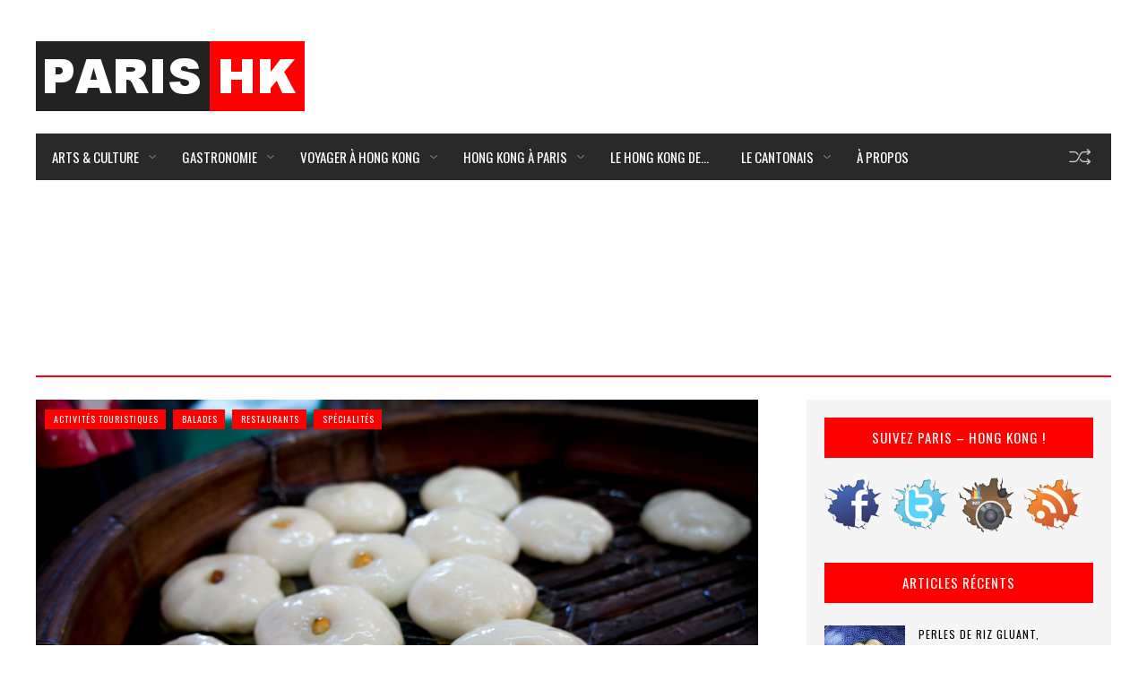

--- FILE ---
content_type: text/html; charset=UTF-8
request_url: http://parishongkong.fr/tag/%E5%A4%A7%E6%BE%B3%E8%93%AE%E9%A6%99%E9%85%92%E5%AE%B6/
body_size: 15297
content:




<!DOCTYPE html>
<html dir="ltr" lang="fr-FR"
	prefix="og: https://ogp.me/ns#" >
<head> 
<meta http-equiv="Content-Type" content="text/html; charset=UTF-8" />
<meta name="viewport" content="width=device-width, initial-scale=1, maximum-scale=1">

<link rel="stylesheet" id="my-font" href="//fonts.googleapis.com/css?family=Oswald:400,600,700" type="text/css" media="all" />
	
<link rel="stylesheet" id="text-font" href="//fonts.googleapis.com/css?family=Open Sans:400,600,700" type="text/css" media="all" />


<title>大澳蓮香酒家 - Paris - Hong Kong</title>

		<!-- All in One SEO 4.3.8 - aioseo.com -->
		<meta name="robots" content="max-image-preview:large" />
		<link rel="canonical" href="http://parishongkong.fr/tag/%E5%A4%A7%E6%BE%B3%E8%93%AE%E9%A6%99%E9%85%92%E5%AE%B6/" />
		<meta name="generator" content="All in One SEO (AIOSEO) 4.3.8" />
		<script type="application/ld+json" class="aioseo-schema">
			{"@context":"https:\/\/schema.org","@graph":[{"@type":"BreadcrumbList","@id":"http:\/\/parishongkong.fr\/tag\/%E5%A4%A7%E6%BE%B3%E8%93%AE%E9%A6%99%E9%85%92%E5%AE%B6\/#breadcrumblist","itemListElement":[{"@type":"ListItem","@id":"http:\/\/parishongkong.fr\/#listItem","position":1,"item":{"@type":"WebPage","@id":"http:\/\/parishongkong.fr\/","name":"Accueil","description":"\u00c0 Hong Kong, fais comme les Hongkongais.","url":"http:\/\/parishongkong.fr\/"},"nextItem":"http:\/\/parishongkong.fr\/tag\/%e5%a4%a7%e6%be%b3%e8%93%ae%e9%a6%99%e9%85%92%e5%ae%b6\/#listItem"},{"@type":"ListItem","@id":"http:\/\/parishongkong.fr\/tag\/%e5%a4%a7%e6%be%b3%e8%93%ae%e9%a6%99%e9%85%92%e5%ae%b6\/#listItem","position":2,"item":{"@type":"WebPage","@id":"http:\/\/parishongkong.fr\/tag\/%e5%a4%a7%e6%be%b3%e8%93%ae%e9%a6%99%e9%85%92%e5%ae%b6\/","name":"\u5927\u6fb3\u84ee\u9999\u9152\u5bb6","url":"http:\/\/parishongkong.fr\/tag\/%e5%a4%a7%e6%be%b3%e8%93%ae%e9%a6%99%e9%85%92%e5%ae%b6\/"},"previousItem":"http:\/\/parishongkong.fr\/#listItem"}]},{"@type":"CollectionPage","@id":"http:\/\/parishongkong.fr\/tag\/%E5%A4%A7%E6%BE%B3%E8%93%AE%E9%A6%99%E9%85%92%E5%AE%B6\/#collectionpage","url":"http:\/\/parishongkong.fr\/tag\/%E5%A4%A7%E6%BE%B3%E8%93%AE%E9%A6%99%E9%85%92%E5%AE%B6\/","name":"\u5927\u6fb3\u84ee\u9999\u9152\u5bb6 - Paris - Hong Kong","inLanguage":"fr-FR","isPartOf":{"@id":"http:\/\/parishongkong.fr\/#website"},"breadcrumb":{"@id":"http:\/\/parishongkong.fr\/tag\/%E5%A4%A7%E6%BE%B3%E8%93%AE%E9%A6%99%E9%85%92%E5%AE%B6\/#breadcrumblist"}},{"@type":"Organization","@id":"http:\/\/parishongkong.fr\/#organization","name":"Paris - Hong Kong","url":"http:\/\/parishongkong.fr\/"},{"@type":"WebSite","@id":"http:\/\/parishongkong.fr\/#website","url":"http:\/\/parishongkong.fr\/","name":"Paris - Hong Kong","description":"\u00c0 Hong Kong, fais comme les Hongkongais.","inLanguage":"fr-FR","publisher":{"@id":"http:\/\/parishongkong.fr\/#organization"}}]}
		</script>
		<!-- All in One SEO -->

<link rel="alternate" type="application/rss+xml" title="Paris - Hong Kong &raquo; Flux" href="http://parishongkong.fr/feed/" />
<link rel="alternate" type="application/rss+xml" title="Paris - Hong Kong &raquo; Flux des commentaires" href="http://parishongkong.fr/comments/feed/" />
<link rel="alternate" type="application/rss+xml" title="Paris - Hong Kong &raquo; Flux de l’étiquette 大澳蓮香酒家" href="http://parishongkong.fr/tag/%e5%a4%a7%e6%be%b3%e8%93%ae%e9%a6%99%e9%85%92%e5%ae%b6/feed/" />
<script type="text/javascript">
window._wpemojiSettings = {"baseUrl":"https:\/\/s.w.org\/images\/core\/emoji\/14.0.0\/72x72\/","ext":".png","svgUrl":"https:\/\/s.w.org\/images\/core\/emoji\/14.0.0\/svg\/","svgExt":".svg","source":{"concatemoji":"http:\/\/parishongkong.fr\/wp-includes\/js\/wp-emoji-release.min.js?ver=6.2.8"}};
/*! This file is auto-generated */
!function(e,a,t){var n,r,o,i=a.createElement("canvas"),p=i.getContext&&i.getContext("2d");function s(e,t){p.clearRect(0,0,i.width,i.height),p.fillText(e,0,0);e=i.toDataURL();return p.clearRect(0,0,i.width,i.height),p.fillText(t,0,0),e===i.toDataURL()}function c(e){var t=a.createElement("script");t.src=e,t.defer=t.type="text/javascript",a.getElementsByTagName("head")[0].appendChild(t)}for(o=Array("flag","emoji"),t.supports={everything:!0,everythingExceptFlag:!0},r=0;r<o.length;r++)t.supports[o[r]]=function(e){if(p&&p.fillText)switch(p.textBaseline="top",p.font="600 32px Arial",e){case"flag":return s("\ud83c\udff3\ufe0f\u200d\u26a7\ufe0f","\ud83c\udff3\ufe0f\u200b\u26a7\ufe0f")?!1:!s("\ud83c\uddfa\ud83c\uddf3","\ud83c\uddfa\u200b\ud83c\uddf3")&&!s("\ud83c\udff4\udb40\udc67\udb40\udc62\udb40\udc65\udb40\udc6e\udb40\udc67\udb40\udc7f","\ud83c\udff4\u200b\udb40\udc67\u200b\udb40\udc62\u200b\udb40\udc65\u200b\udb40\udc6e\u200b\udb40\udc67\u200b\udb40\udc7f");case"emoji":return!s("\ud83e\udef1\ud83c\udffb\u200d\ud83e\udef2\ud83c\udfff","\ud83e\udef1\ud83c\udffb\u200b\ud83e\udef2\ud83c\udfff")}return!1}(o[r]),t.supports.everything=t.supports.everything&&t.supports[o[r]],"flag"!==o[r]&&(t.supports.everythingExceptFlag=t.supports.everythingExceptFlag&&t.supports[o[r]]);t.supports.everythingExceptFlag=t.supports.everythingExceptFlag&&!t.supports.flag,t.DOMReady=!1,t.readyCallback=function(){t.DOMReady=!0},t.supports.everything||(n=function(){t.readyCallback()},a.addEventListener?(a.addEventListener("DOMContentLoaded",n,!1),e.addEventListener("load",n,!1)):(e.attachEvent("onload",n),a.attachEvent("onreadystatechange",function(){"complete"===a.readyState&&t.readyCallback()})),(e=t.source||{}).concatemoji?c(e.concatemoji):e.wpemoji&&e.twemoji&&(c(e.twemoji),c(e.wpemoji)))}(window,document,window._wpemojiSettings);
</script>
	
<style type="text/css">


h1, h2, h3, h4, h5, h6, .blog_post.posts_layout_three .home_posts_cats_box span, .nav-slide h3, #portfolio_similar li h3, #portfolio_filters li a, .posts_views_counter, .blog_post.posts_layout_two .home_posts_cats_box_two a, .cat_title_box, .small_widget_info, .small-heading h4, #reply-title, .archive_title h3, .error404_content h1, .comment-header, #author_box h4, .photo_bg_inner h1, .single_text h1, .single_text h2, .single_text h3, .single_text h4, .single_text h5, .single_text h6, .single_title h1, .mojo_car_content h3 a, .blog_post h2, .right-heading h4, .footer-heading h4, .recent_cat_post h3, .kenburns_061_data, .ps_control_txt_icon .carousel-control>span, .kenburns_061_slide>a, .kenburns_061_slide h2, #x_007_img_thumbnail h1, .x_007_img_thumbnail_text>a, .x_007_img_thumbnail_indicators, .home_carousel_template h3, .home_carousel_template_two h3, .home_carousel_template_three h3, .home_carousel_template_four h3, .home_posts_cats_box a, .widget_title, .post_format, .post_format_, .post_format_video, .post_format_image, .post_format_audio, .vertical_text, .bt368-nav-ptt[id^=jps_bete_] a, .bt-posted-on .bt-font-main-1, .bt368-nav-ptt[id^=jps_bete_] .bt-style-button, .bt-posted-on.bt-font-main-1, .sp-thumbnail-title, #views-1,#views-2,#views-3,#views-4,#views-5,#views-6,#views-7,#views-8,#views-9, .post-like, .views_counter, .photo_content_box, .lightslider_caption, .cat_title_box h3, .popular_posts_title, .big_sim_title_box, .short_post_author a, .mt-label, .header_post_time, .sw-skin3 .sw-content .sw-caption h4, #skin_3 p, .home_custom_block_title, .title_lp, #header_login_box, .cat_view_more,  .lof-slidecontent .slider-description .slider-meta, .widget_title_third, .widget_two_meta, #top_title_box, .image_carousel_post, .site_title h1, #homeSlider .rsTmb, .fn, .menu-item, .author_description span, #tags_simple a, #post_tags li a, .custom_read_more, .product_list_widget li a, .product-categories, .full_widget_title, .widget_title_two, #home_carousel .jcarousel-skin-tango .carousel_post h1 a, .home_posts_title h2, #header_top_menu .logout, #header_top_menu .login, #mainMenu ul li a, #mega_main_menu .link_text, #secondaryMenu, .slide_time, .post h1 a, .product h1 a, .cat_meta, .category_time, .post_views, .cat_author, .custom_cat_class, .post_meta_line, .par_post_meta_line, .post_time, .latest_title_box, #single_recent_posts .recent_posts_title, .prev_link_title a, .next_link_title a, #navigation_images span, .author_posts_title, #archive .arch_title, .fn a, .comment-meta, #submit, #content_bread_panel, #contact input[type="submit"], h2.widgettitle, .widget.widget_nav_menu li a, .widget_menu_title, .yop-poll-container label, .yop_poll_vote_button, .widget_footer_title, .wpt_widget_content .tab_title a, #comments-tab-content .wpt_comment_meta a, .user-rate-wrap, #bbp_search_submit, .forum-titles, .bbp-forum-title, .entry-title, .bbp-topic-permalink, .bbp-submit-wrapper button, .wpb_row h1, .wpb_row h2, .wpb_row h3, .wpb_row h4, .wpb_row h5, .ts-icon-title-text, .video_post .masonry_title, .line_title, .video_post .video_time, .home_video_posts_time, .video_title, .column_post:first-child .column_title, .sp-caption-container, .column_title, .blog_title, .mega-hovertitle, .ms-videogallery-template .ms-layer.video-title, .ms-videogallery-template .ms-layer.video-author, .sb-modern-skin .showbiz-title, .masonry_title, .main_title, .pbc_title, #similar-post, .widget_date, .full_widget_date, .widget_date_third, .popular_widget_title, .widget_title_small, .widget_title_small_second, .comment-reply-link, .home_posts_time, .comments_count_simple_box, .blog_fashion_comments, .tp-poll-container .choice-content, .tp-poll-container .buttons button, #commentform label, .logged-in-as, .header_title, .single_text .single_thumbnail_small ul li a {font-family:Oswald;}


.portfolio_single_cat, #single_content.single_content_layout_three .single_post .comments_count_simple_box, #single_content.single_content_layout_three .single_post .home_posts_time, #single_content.single_content_layout_three .home_posts_cats_box a, #single_content.single_content_layout_three .home_posts_cats_box span, #content.content_layout_three #archive .home_posts_cats_box .custom_cat_class, #main_content.single_main_content_layout_three #similar-post .home_posts_time, #main_content.single_main_content_layout_three .center-it .photo_bg_inner .home_posts_time, .comments_count_simple_box_three, .post_views_counter_three, .home_posts_cats_box_three a, #main_content.single_main_content_layout_three .big_image_cover .photo_bg_inner .home_posts_time, #sidebar-right.sidebar_layout_three .right-widget .mojo_car_content .widget_date, .blog_post.posts_layout_three .home_posts_time, .blog_post.posts_layout_three .comments_count_simple_box, .blog_post.posts_layout_three .custom_cat_class, .small_sidebar_posts_widget_layout_three .small_widget_categories a, .slider_meta_box, .carousel_custom_cat_class, #portfolio_similar_text, #header p, .post_nr p, .textwidget, .tagcloud a, #wp-load-more-btn, #sidebar-right .web_lizar_user_name_div, #sidebar-right .web_lizar_discription_div p, .x_007_img_thumbnail_text>p, .blog_post p, .comment p, .feat_post_box p, .right-widget, .home_custom_block_desc, .post p, .product p, .single_text, .featured_area_content_text, .bx-wrapper .bxslider_quote, #home_content, #container, .post_one_column h1, .post_mini_one_column h1, .post_two_column h1, .post_three_column h1, .video_widget { font-family:Open Sans; }	
    
</style>

<style type="text/css">
img.wp-smiley,
img.emoji {
	display: inline !important;
	border: none !important;
	box-shadow: none !important;
	height: 1em !important;
	width: 1em !important;
	margin: 0 0.07em !important;
	vertical-align: -0.1em !important;
	background: none !important;
	padding: 0 !important;
}
</style>
	<link rel='stylesheet' id='sbi_styles-css' href='http://parishongkong.fr/wp-content/plugins/instagram-feed/css/sbi-styles.min.css?ver=6.1.5' type='text/css' media='all' />
<link rel='stylesheet' id='wp-block-library-css' href='http://parishongkong.fr/wp-includes/css/dist/block-library/style.min.css?ver=6.2.8' type='text/css' media='all' />
<link rel='stylesheet' id='classic-theme-styles-css' href='http://parishongkong.fr/wp-includes/css/classic-themes.min.css?ver=6.2.8' type='text/css' media='all' />
<style id='global-styles-inline-css' type='text/css'>
body{--wp--preset--color--black: #000000;--wp--preset--color--cyan-bluish-gray: #abb8c3;--wp--preset--color--white: #ffffff;--wp--preset--color--pale-pink: #f78da7;--wp--preset--color--vivid-red: #cf2e2e;--wp--preset--color--luminous-vivid-orange: #ff6900;--wp--preset--color--luminous-vivid-amber: #fcb900;--wp--preset--color--light-green-cyan: #7bdcb5;--wp--preset--color--vivid-green-cyan: #00d084;--wp--preset--color--pale-cyan-blue: #8ed1fc;--wp--preset--color--vivid-cyan-blue: #0693e3;--wp--preset--color--vivid-purple: #9b51e0;--wp--preset--gradient--vivid-cyan-blue-to-vivid-purple: linear-gradient(135deg,rgba(6,147,227,1) 0%,rgb(155,81,224) 100%);--wp--preset--gradient--light-green-cyan-to-vivid-green-cyan: linear-gradient(135deg,rgb(122,220,180) 0%,rgb(0,208,130) 100%);--wp--preset--gradient--luminous-vivid-amber-to-luminous-vivid-orange: linear-gradient(135deg,rgba(252,185,0,1) 0%,rgba(255,105,0,1) 100%);--wp--preset--gradient--luminous-vivid-orange-to-vivid-red: linear-gradient(135deg,rgba(255,105,0,1) 0%,rgb(207,46,46) 100%);--wp--preset--gradient--very-light-gray-to-cyan-bluish-gray: linear-gradient(135deg,rgb(238,238,238) 0%,rgb(169,184,195) 100%);--wp--preset--gradient--cool-to-warm-spectrum: linear-gradient(135deg,rgb(74,234,220) 0%,rgb(151,120,209) 20%,rgb(207,42,186) 40%,rgb(238,44,130) 60%,rgb(251,105,98) 80%,rgb(254,248,76) 100%);--wp--preset--gradient--blush-light-purple: linear-gradient(135deg,rgb(255,206,236) 0%,rgb(152,150,240) 100%);--wp--preset--gradient--blush-bordeaux: linear-gradient(135deg,rgb(254,205,165) 0%,rgb(254,45,45) 50%,rgb(107,0,62) 100%);--wp--preset--gradient--luminous-dusk: linear-gradient(135deg,rgb(255,203,112) 0%,rgb(199,81,192) 50%,rgb(65,88,208) 100%);--wp--preset--gradient--pale-ocean: linear-gradient(135deg,rgb(255,245,203) 0%,rgb(182,227,212) 50%,rgb(51,167,181) 100%);--wp--preset--gradient--electric-grass: linear-gradient(135deg,rgb(202,248,128) 0%,rgb(113,206,126) 100%);--wp--preset--gradient--midnight: linear-gradient(135deg,rgb(2,3,129) 0%,rgb(40,116,252) 100%);--wp--preset--duotone--dark-grayscale: url('#wp-duotone-dark-grayscale');--wp--preset--duotone--grayscale: url('#wp-duotone-grayscale');--wp--preset--duotone--purple-yellow: url('#wp-duotone-purple-yellow');--wp--preset--duotone--blue-red: url('#wp-duotone-blue-red');--wp--preset--duotone--midnight: url('#wp-duotone-midnight');--wp--preset--duotone--magenta-yellow: url('#wp-duotone-magenta-yellow');--wp--preset--duotone--purple-green: url('#wp-duotone-purple-green');--wp--preset--duotone--blue-orange: url('#wp-duotone-blue-orange');--wp--preset--font-size--small: 13px;--wp--preset--font-size--medium: 20px;--wp--preset--font-size--large: 36px;--wp--preset--font-size--x-large: 42px;--wp--preset--spacing--20: 0.44rem;--wp--preset--spacing--30: 0.67rem;--wp--preset--spacing--40: 1rem;--wp--preset--spacing--50: 1.5rem;--wp--preset--spacing--60: 2.25rem;--wp--preset--spacing--70: 3.38rem;--wp--preset--spacing--80: 5.06rem;--wp--preset--shadow--natural: 6px 6px 9px rgba(0, 0, 0, 0.2);--wp--preset--shadow--deep: 12px 12px 50px rgba(0, 0, 0, 0.4);--wp--preset--shadow--sharp: 6px 6px 0px rgba(0, 0, 0, 0.2);--wp--preset--shadow--outlined: 6px 6px 0px -3px rgba(255, 255, 255, 1), 6px 6px rgba(0, 0, 0, 1);--wp--preset--shadow--crisp: 6px 6px 0px rgba(0, 0, 0, 1);}:where(.is-layout-flex){gap: 0.5em;}body .is-layout-flow > .alignleft{float: left;margin-inline-start: 0;margin-inline-end: 2em;}body .is-layout-flow > .alignright{float: right;margin-inline-start: 2em;margin-inline-end: 0;}body .is-layout-flow > .aligncenter{margin-left: auto !important;margin-right: auto !important;}body .is-layout-constrained > .alignleft{float: left;margin-inline-start: 0;margin-inline-end: 2em;}body .is-layout-constrained > .alignright{float: right;margin-inline-start: 2em;margin-inline-end: 0;}body .is-layout-constrained > .aligncenter{margin-left: auto !important;margin-right: auto !important;}body .is-layout-constrained > :where(:not(.alignleft):not(.alignright):not(.alignfull)){max-width: var(--wp--style--global--content-size);margin-left: auto !important;margin-right: auto !important;}body .is-layout-constrained > .alignwide{max-width: var(--wp--style--global--wide-size);}body .is-layout-flex{display: flex;}body .is-layout-flex{flex-wrap: wrap;align-items: center;}body .is-layout-flex > *{margin: 0;}:where(.wp-block-columns.is-layout-flex){gap: 2em;}.has-black-color{color: var(--wp--preset--color--black) !important;}.has-cyan-bluish-gray-color{color: var(--wp--preset--color--cyan-bluish-gray) !important;}.has-white-color{color: var(--wp--preset--color--white) !important;}.has-pale-pink-color{color: var(--wp--preset--color--pale-pink) !important;}.has-vivid-red-color{color: var(--wp--preset--color--vivid-red) !important;}.has-luminous-vivid-orange-color{color: var(--wp--preset--color--luminous-vivid-orange) !important;}.has-luminous-vivid-amber-color{color: var(--wp--preset--color--luminous-vivid-amber) !important;}.has-light-green-cyan-color{color: var(--wp--preset--color--light-green-cyan) !important;}.has-vivid-green-cyan-color{color: var(--wp--preset--color--vivid-green-cyan) !important;}.has-pale-cyan-blue-color{color: var(--wp--preset--color--pale-cyan-blue) !important;}.has-vivid-cyan-blue-color{color: var(--wp--preset--color--vivid-cyan-blue) !important;}.has-vivid-purple-color{color: var(--wp--preset--color--vivid-purple) !important;}.has-black-background-color{background-color: var(--wp--preset--color--black) !important;}.has-cyan-bluish-gray-background-color{background-color: var(--wp--preset--color--cyan-bluish-gray) !important;}.has-white-background-color{background-color: var(--wp--preset--color--white) !important;}.has-pale-pink-background-color{background-color: var(--wp--preset--color--pale-pink) !important;}.has-vivid-red-background-color{background-color: var(--wp--preset--color--vivid-red) !important;}.has-luminous-vivid-orange-background-color{background-color: var(--wp--preset--color--luminous-vivid-orange) !important;}.has-luminous-vivid-amber-background-color{background-color: var(--wp--preset--color--luminous-vivid-amber) !important;}.has-light-green-cyan-background-color{background-color: var(--wp--preset--color--light-green-cyan) !important;}.has-vivid-green-cyan-background-color{background-color: var(--wp--preset--color--vivid-green-cyan) !important;}.has-pale-cyan-blue-background-color{background-color: var(--wp--preset--color--pale-cyan-blue) !important;}.has-vivid-cyan-blue-background-color{background-color: var(--wp--preset--color--vivid-cyan-blue) !important;}.has-vivid-purple-background-color{background-color: var(--wp--preset--color--vivid-purple) !important;}.has-black-border-color{border-color: var(--wp--preset--color--black) !important;}.has-cyan-bluish-gray-border-color{border-color: var(--wp--preset--color--cyan-bluish-gray) !important;}.has-white-border-color{border-color: var(--wp--preset--color--white) !important;}.has-pale-pink-border-color{border-color: var(--wp--preset--color--pale-pink) !important;}.has-vivid-red-border-color{border-color: var(--wp--preset--color--vivid-red) !important;}.has-luminous-vivid-orange-border-color{border-color: var(--wp--preset--color--luminous-vivid-orange) !important;}.has-luminous-vivid-amber-border-color{border-color: var(--wp--preset--color--luminous-vivid-amber) !important;}.has-light-green-cyan-border-color{border-color: var(--wp--preset--color--light-green-cyan) !important;}.has-vivid-green-cyan-border-color{border-color: var(--wp--preset--color--vivid-green-cyan) !important;}.has-pale-cyan-blue-border-color{border-color: var(--wp--preset--color--pale-cyan-blue) !important;}.has-vivid-cyan-blue-border-color{border-color: var(--wp--preset--color--vivid-cyan-blue) !important;}.has-vivid-purple-border-color{border-color: var(--wp--preset--color--vivid-purple) !important;}.has-vivid-cyan-blue-to-vivid-purple-gradient-background{background: var(--wp--preset--gradient--vivid-cyan-blue-to-vivid-purple) !important;}.has-light-green-cyan-to-vivid-green-cyan-gradient-background{background: var(--wp--preset--gradient--light-green-cyan-to-vivid-green-cyan) !important;}.has-luminous-vivid-amber-to-luminous-vivid-orange-gradient-background{background: var(--wp--preset--gradient--luminous-vivid-amber-to-luminous-vivid-orange) !important;}.has-luminous-vivid-orange-to-vivid-red-gradient-background{background: var(--wp--preset--gradient--luminous-vivid-orange-to-vivid-red) !important;}.has-very-light-gray-to-cyan-bluish-gray-gradient-background{background: var(--wp--preset--gradient--very-light-gray-to-cyan-bluish-gray) !important;}.has-cool-to-warm-spectrum-gradient-background{background: var(--wp--preset--gradient--cool-to-warm-spectrum) !important;}.has-blush-light-purple-gradient-background{background: var(--wp--preset--gradient--blush-light-purple) !important;}.has-blush-bordeaux-gradient-background{background: var(--wp--preset--gradient--blush-bordeaux) !important;}.has-luminous-dusk-gradient-background{background: var(--wp--preset--gradient--luminous-dusk) !important;}.has-pale-ocean-gradient-background{background: var(--wp--preset--gradient--pale-ocean) !important;}.has-electric-grass-gradient-background{background: var(--wp--preset--gradient--electric-grass) !important;}.has-midnight-gradient-background{background: var(--wp--preset--gradient--midnight) !important;}.has-small-font-size{font-size: var(--wp--preset--font-size--small) !important;}.has-medium-font-size{font-size: var(--wp--preset--font-size--medium) !important;}.has-large-font-size{font-size: var(--wp--preset--font-size--large) !important;}.has-x-large-font-size{font-size: var(--wp--preset--font-size--x-large) !important;}
.wp-block-navigation a:where(:not(.wp-element-button)){color: inherit;}
:where(.wp-block-columns.is-layout-flex){gap: 2em;}
.wp-block-pullquote{font-size: 1.5em;line-height: 1.6;}
</style>
<link rel='stylesheet' id='social-widget-css' href='http://parishongkong.fr/wp-content/plugins/social-media-widget/social_widget.css?ver=6.2.8' type='text/css' media='all' />
<link rel='stylesheet' id='my-style-css' href='http://parishongkong.fr/wp-content/themes/cryptoblog/style.css?ver=6.2.8' type='text/css' media='all' />
<link rel='stylesheet' id='responsive-css' href='http://parishongkong.fr/wp-content/themes/cryptoblog/css/responsive.css?ver=6.2.8' type='text/css' media='all' />
<link rel='stylesheet' id='slb_core-css' href='http://parishongkong.fr/wp-content/plugins/simple-lightbox/client/css/app.css?ver=2.9.3' type='text/css' media='all' />
<script type='text/javascript' src='http://parishongkong.fr/wp-includes/js/jquery/jquery.min.js?ver=3.6.4' id='jquery-core-js'></script>
<link rel="https://api.w.org/" href="http://parishongkong.fr/wp-json/" /><link rel="alternate" type="application/json" href="http://parishongkong.fr/wp-json/wp/v2/tags/404" /><link rel="EditURI" type="application/rsd+xml" title="RSD" href="http://parishongkong.fr/xmlrpc.php?rsd" />
<link rel="wlwmanifest" type="application/wlwmanifest+xml" href="http://parishongkong.fr/wp-includes/wlwmanifest.xml" />
<meta name="generator" content="WordPress 6.2.8" />

		<!-- GA Google Analytics @ https://m0n.co/ga -->
		<script>
			(function(i,s,o,g,r,a,m){i['GoogleAnalyticsObject']=r;i[r]=i[r]||function(){
			(i[r].q=i[r].q||[]).push(arguments)},i[r].l=1*new Date();a=s.createElement(o),
			m=s.getElementsByTagName(o)[0];a.async=1;a.src=g;m.parentNode.insertBefore(a,m)
			})(window,document,'script','https://www.google-analytics.com/analytics.js','ga');
			ga('create', 'UA-96197413-1', 'auto');
			ga('send', 'pageview');
		</script>

	<script type="text/javascript">
(function(url){
	if(/(?:Chrome\/26\.0\.1410\.63 Safari\/537\.31|WordfenceTestMonBot)/.test(navigator.userAgent)){ return; }
	var addEvent = function(evt, handler) {
		if (window.addEventListener) {
			document.addEventListener(evt, handler, false);
		} else if (window.attachEvent) {
			document.attachEvent('on' + evt, handler);
		}
	};
	var removeEvent = function(evt, handler) {
		if (window.removeEventListener) {
			document.removeEventListener(evt, handler, false);
		} else if (window.detachEvent) {
			document.detachEvent('on' + evt, handler);
		}
	};
	var evts = 'contextmenu dblclick drag dragend dragenter dragleave dragover dragstart drop keydown keypress keyup mousedown mousemove mouseout mouseover mouseup mousewheel scroll'.split(' ');
	var logHuman = function() {
		if (window.wfLogHumanRan) { return; }
		window.wfLogHumanRan = true;
		var wfscr = document.createElement('script');
		wfscr.type = 'text/javascript';
		wfscr.async = true;
		wfscr.src = url + '&r=' + Math.random();
		(document.getElementsByTagName('head')[0]||document.getElementsByTagName('body')[0]).appendChild(wfscr);
		for (var i = 0; i < evts.length; i++) {
			removeEvent(evts[i], logHuman);
		}
	};
	for (var i = 0; i < evts.length; i++) {
		addEvent(evts[i], logHuman);
	}
})('//parishongkong.fr/?wordfence_lh=1&hid=2DF353762790A04900D48D0035A90037');
</script> <style type="text/css">

 .blog_post. {background:#fca050!important;}
 .blog_post. {background:#96b733!important;}
 .blog_post. {background:#4fabf2!important;}
 .blog_post. {background:#4fabf2!important;}
 .blog_post. {background:#4fabf2!important;}
 .blog_post. {background:#4fabf2!important;}

 
 .blog_post.posts_layout_two .post_format_video. {background-color:#fca050!important;}
 .blog_post.posts_layout_two .post_format_audio. {background-color:#fca050!important;}
 .blog_post.posts_layout_two .post_format_image. {background-color:#fca050!important;}
 
 .blog_post.posts_layout_two .post_format_video. {background-color:#96b733!important;}
 .blog_post.posts_layout_two .post_format_audio. {background-color:#96b733!important;}
 .blog_post.posts_layout_two .post_format_image. {background-color:#96b733!important;}
 
 .blog_post.posts_layout_two .post_format_video. {background-color:#4fabf2!important;}
 .blog_post.posts_layout_two .post_format_audio. {background-color:#4fabf2!important;}
 .blog_post.posts_layout_two .post_format_image. {background-color:#4fabf2!important;}
 
 .blog_post.posts_layout_two .post_format_video. {background-color:#4fabf2!important;}
 .blog_post.posts_layout_two .post_format_audio. {background-color:#4fabf2!important;}
 .blog_post.posts_layout_two .post_format_image. {background-color:#4fabf2!important;}
 
 .blog_post.posts_layout_two .post_format_video. {background-color:#4fabf2!important;}
 .blog_post.posts_layout_two .post_format_audio. {background-color:#4fabf2!important;}
 .blog_post.posts_layout_two .post_format_image. {background-color:#4fabf2!important;}
 
 .blog_post.posts_layout_two .post_format_video. {background-color:#4fabf2!important;}
 .blog_post.posts_layout_two .post_format_audio. {background-color:#4fabf2!important;}
 .blog_post.posts_layout_two .post_format_image. {background-color:#4fabf2!important;}
 
 
 #footer_box_image {background: url("") no-repeat left center;}
 
 
 #header {background-color:#ffffff;}
 #header_top_menu, .header_search_button, .header_searchform .header_search_text {background-color:#292929;}
 
 #mainMenu ul li.current-menu-parent > a, #mainMenu ul li.current_page_item > a, #mainMenu ul li.current-menu-ancestor > a, #mainMenu ul li.current-post-ancestor > a, #mainMenu ul li.current-menu-item > a,#mainMenu ul li.menu-item-has-children.current-menu-parent > a, #mainMenu ul li.menu-item-has-children.current_page_item > a, #mainMenu ul li.menu-item-has-children.current-menu-ancestor > a, #mainMenu ul li.menu-item-has-children.current-post-ancestor > a, #mainMenu ul li.menu-item-has-children.current-menu-item > a {background-color:#ff0000;}
 #mainMenu ul li a:hover, #mainMenu ul .menu-item-has-children a:hover {background-color:#ff0000;}
 #mainMenu.ddsmoothmenu ul li ul li.current-post-ancestor > a, #mainMenu.ddsmoothmenu ul li ul li.current-menu-ancestor > a, #mainMenu.ddsmoothmenu ul li ul li.current-menu-item > a, #mainMenu.ddsmoothmenu ul li ul li a:hover, #mainMenu ul ul .menu-item-has-children a:hover, #mainMenu.ddsmoothmenu ul li ul li ul li a:hover{background-color:#222222!important;}
 
 .sidebar_header_layout_two .right-heading, .sidebar_header_layout_two .right-heading, .right-heading {background-color:#ff0000;}
 #sidebar-small.sidebar_small_layout_two.small_sidebar_header_layout_two .small-heading, #sidebar-small.small_sidebar_header_layout_two .small-heading, .small-heading h4 {background-color:#ff0000;}
 
 
 .widget_li.full_width_posts_style_two .widget_car_thumbnail_shadow, .full_width_posts_widget.full_width_posts_style_two .widget_car_thumbnail_shadow, .lcam-carousel-container.home_carousel_template_three .car_thumbnail .car_thumbnail_shadow, 
 .home_carousel_template_four .car_thumbnail .car_thumbnail_shadow, #single_content.single_content_layout_two .car_thumbnail_shadow.lcam-carousel-container.home_carousel_template_four .car_thumbnail .car_thumbnail_shadow, 
 .blog_post.posts_layout_two.portfolio_post .portfolio_shadow_image{background: linear-gradient(135deg, #ffcece, #ffd3d3)!important;}
 
 
 #single_content.single_content_layout_two .car_thumbnail_shadow, #main_content.single_main_content_layout_two .car_thumbnail_shadow, #main_content.single_main_content_layout_two .dzsparallaxer.single_photo .car_thumbnail_shadow,
 .kenburns_061_two_shadow {background: linear-gradient(135deg, #000000, #000000)!important;}
 
 .single_text a, .site_title h1:hover, .home_carousel_template h3 a:hover, .home_carousel_template_two h3 a:hover, .comments_count_simple_box a:hover, .blog_post h2 a:hover, .photo_bg_inner .home_posts_time, .single_post .photo_bg_inner .home_posts_time, .photo_bg_inner .custom_cat_class, .single_post .photo_bg_inner .custom_cat_class, .photo_bg_inner .home_posts_time, .single_post .photo_bg_inner .home_posts_time, #tags_simple li a, #author_box h4, #author_box h4 a:hover, #author_box p a, #similar-post .similar_posts h3 a:hover, #similar-post .home_posts_time, .prev_link_title a:hover, .next_link_title a:hover, .author_posts_title:hover, #archive .arch_title:hover, #respond a:hover, .comment-awaiting-moderation, #crumbs .current, #crumbs a:hover, #wp-load-more-btn, .right-widget li a:hover, #archives-0 ul li, #categories-0 ul li, #archives-1 ul li, #categories-1 ul li, #archives-2 ul li, #categories-2 ul li, #archives-3 ul li, #categories-3 ul li, #archives-4 ul li, #categories-4 ul li, #archives-5 ul li, #categories-5 ul li, #archives-6 ul li, #categories-6 ul li, #archives-7 ul li, #categories-7 ul li, #archives-8 ul li, #categories-8 ul li, #archives-9 ul li, #categories-9 ul li, .footer-widget li, .footer-widget li a, #sidebar-right .menu .current-menu-item a, .small_widget_info a:hover, .small_widget_date, .widget_title:hover, .popular_widget_title:hover, .widget_menu_posts.simple_menu_posts .widget_menu_title a:hover, .full_widget_title:hover, #calendar_wrap #wp-calendar #prev a:hover, #calendar_wrap #wp-calendar #next a:hover, .bbp-forum-title, .bbp-reply-header a, .bbp-meta a, .bbp-topic-permalink, .price ins .amount, .cat_title_box.cat_title_box_layout_two h4, .product_meta a:hover, #secondaryMenu ul li a:hover, 
 .small_widget_categories a, #single_content.single_content_layout_three .home_posts_cats_box a:hover, #portfolio_filters li a, #portfolio_similar h3 a:hover {color:#ff0000!important;}
  
 blockquote, .searchlink, .lcam-carousel-container.home_carousel_template, #tags_simple li a, #author_box, #similar-post .home_posts_time, #searchform #s:focus, .pagination .current, 
 .small_widget_date {border-color:#ff0000!important;}
  
 .menu_counter_latest, .social_box div:hover, .cat_title_box h4, .custom_cat_class, #tags_simple li a:hover, .comment-reply-link, .comment-reply-link:visited, .google_icon, .twitter_icon, .facebook_icon, .linkedin_icon, .instagram_icon, #submit, form#searchform #searchsubmit:hover, .pagination a:hover, .pagination .current, #contact input[type="submit"]:hover, .tagcloud a:hover, #sidebar-footer .tagcloud a:hover, #bbp_search_submit, .bbp-submit-wrapper button, 
 .blog_post.posts_layout_three .custom_read_more a:hover, .slider_custom_cat_class, .pag_style_two .pagination, .pag_style_two .pagination span, .pag_style_two .pagination a {background-color:#ff0000!important;}

 </style>
 <style type="text/css">.recentcomments a{display:inline !important;padding:0 !important;margin:0 !important;}</style><link rel="icon" href="http://parishongkong.fr/wp-content/uploads/2017/02/cropped-hk-logo-32x32.png" sizes="32x32" />
<link rel="icon" href="http://parishongkong.fr/wp-content/uploads/2017/02/cropped-hk-logo-192x192.png" sizes="192x192" />
<link rel="apple-touch-icon" href="http://parishongkong.fr/wp-content/uploads/2017/02/cropped-hk-logo-180x180.png" />
<meta name="msapplication-TileImage" content="http://parishongkong.fr/wp-content/uploads/2017/02/cropped-hk-logo-270x270.png" />

</head>

		
	<body class="archive tag tag-404 post_a-la-decouverte-de-tai-o-village-de-pecheur-de-lile-de-lantau activites-touristiques-hongkong balades-guidees-hongkong restaurants-hongkong specialites-hongkong">
		

<div id="all_content"  class="boxed_width" >

	

	

	


		


<div id="header" class="value1 ">
<div class="inner">


	<div id="title_box">
    	
	<a href="http://parishongkong.fr/">
		    <img src="http://parishongkong.fr/wp-content/uploads/2017/02/paris-hongkong-logo2.png" alt="" />	
    	</a>	
	 	
    </div>
	
		
	
		
	
</div>	
</div>
	
<div class="clear"></div>


<div id="menu_box" class="value2  ">
<div class="inner">

		

    <div id="mainMenu" class="ddsmoothmenu"><ul id="menu-principal" class="menu"><li id="menu-item-22505" class="menu-item menu-item-type-taxonomy menu-item-object-category menu-item-has-children menu-item-22505"><a href="http://parishongkong.fr/category/arts-culture-hongkong/">Arts &#038; Culture</a>
<ul class="sub-menu">
	<li id="menu-item-22507" class="menu-item menu-item-type-taxonomy menu-item-object-category menu-item-22507"><a href="http://parishongkong.fr/category/arts-culture-hongkong/litterature-hongkong/">Littérature</a></li>
	<li id="menu-item-22506" class="menu-item menu-item-type-taxonomy menu-item-object-category menu-item-22506"><a href="http://parishongkong.fr/category/arts-culture-hongkong/cinema-hongkong/">Cinéma</a></li>
	<li id="menu-item-22508" class="menu-item menu-item-type-taxonomy menu-item-object-category menu-item-22508"><a href="http://parishongkong.fr/category/arts-culture-hongkong/musique-hongkong/">Musique</a></li>
	<li id="menu-item-22526" class="menu-item menu-item-type-taxonomy menu-item-object-category menu-item-22526"><a href="http://parishongkong.fr/category/arts-culture-hongkong/photographie-hongkong/">Photographie</a></li>
</ul>
</li>
<li id="menu-item-22509" class="menu-item menu-item-type-taxonomy menu-item-object-category menu-item-has-children menu-item-22509"><a href="http://parishongkong.fr/category/gastronomie-hongkong/">Gastronomie</a>
<ul class="sub-menu">
	<li id="menu-item-22510" class="menu-item menu-item-type-taxonomy menu-item-object-category menu-item-22510"><a href="http://parishongkong.fr/category/gastronomie-hongkong/recettes-hongkong/">Recettes</a></li>
	<li id="menu-item-22511" class="menu-item menu-item-type-taxonomy menu-item-object-category menu-item-22511"><a href="http://parishongkong.fr/category/gastronomie-hongkong/specialites-hongkong/">Spécialités</a></li>
	<li id="menu-item-22513" class="menu-item menu-item-type-taxonomy menu-item-object-category menu-item-22513"><a href="http://parishongkong.fr/category/gastronomie-hongkong/ingredients-hongkong/">Ingrédients</a></li>
	<li id="menu-item-22512" class="menu-item menu-item-type-taxonomy menu-item-object-category menu-item-22512"><a href="http://parishongkong.fr/category/gastronomie-hongkong/us-et-coutumes-hongkong/">Us et Coutumes</a></li>
</ul>
</li>
<li id="menu-item-22515" class="menu-item menu-item-type-taxonomy menu-item-object-category menu-item-has-children menu-item-22515"><a href="http://parishongkong.fr/category/voyage-hongkong/">Voyager à Hong Kong</a>
<ul class="sub-menu">
	<li id="menu-item-22516" class="menu-item menu-item-type-taxonomy menu-item-object-category menu-item-22516"><a href="http://parishongkong.fr/category/voyage-hongkong/informations-pratiques-voyage-hongkong/">Informatiques Pratiques</a></li>
	<li id="menu-item-22517" class="menu-item menu-item-type-taxonomy menu-item-object-category menu-item-22517"><a href="http://parishongkong.fr/category/voyage-hongkong/restaurants-hongkong/">Restaurants</a></li>
	<li id="menu-item-22522" class="menu-item menu-item-type-taxonomy menu-item-object-category menu-item-22522"><a href="http://parishongkong.fr/category/voyage-hongkong/activites-touristiques-hongkong/">Activités touristiques</a></li>
	<li id="menu-item-22524" class="menu-item menu-item-type-taxonomy menu-item-object-category menu-item-22524"><a href="http://parishongkong.fr/category/voyage-hongkong/evenements-festivals-hongkong/">Événements &#038; Festivités</a></li>
	<li id="menu-item-22523" class="menu-item menu-item-type-taxonomy menu-item-object-category menu-item-22523"><a href="http://parishongkong.fr/category/voyage-hongkong/balades-guidees-hongkong/">Balades</a></li>
</ul>
</li>
<li id="menu-item-22518" class="menu-item menu-item-type-taxonomy menu-item-object-category menu-item-has-children menu-item-22518"><a href="http://parishongkong.fr/category/hongkong-a-paris/">Hong Kong à Paris</a>
<ul class="sub-menu">
	<li id="menu-item-22527" class="menu-item menu-item-type-taxonomy menu-item-object-category menu-item-22527"><a href="http://parishongkong.fr/category/hongkong-a-paris/restaurants-hongkong-paris/">Restaurants</a></li>
	<li id="menu-item-22531" class="menu-item menu-item-type-taxonomy menu-item-object-category menu-item-22531"><a href="http://parishongkong.fr/category/hongkong-a-paris/evenements-paris-hongkong/">Événements</a></li>
</ul>
</li>
<li id="menu-item-22514" class="menu-item menu-item-type-taxonomy menu-item-object-category menu-item-22514"><a href="http://parishongkong.fr/category/interviews-hongkong/">Le Hong Kong de&#8230;</a></li>
<li id="menu-item-22525" class="menu-item menu-item-type-taxonomy menu-item-object-category menu-item-has-children menu-item-22525"><a href="http://parishongkong.fr/category/cantonais-hongkong/">Le Cantonais</a>
<ul class="sub-menu">
	<li id="menu-item-22530" class="menu-item menu-item-type-taxonomy menu-item-object-category menu-item-22530"><a href="http://parishongkong.fr/category/cantonais-hongkong/apprendre-cantonais-hongkong/">Apprendre le Cantonais</a></li>
	<li id="menu-item-22529" class="menu-item menu-item-type-taxonomy menu-item-object-category menu-item-22529"><a href="http://parishongkong.fr/category/cantonais-hongkong/actualites-cantonais/">Actualités</a></li>
</ul>
</li>
<li id="menu-item-22814" class="menu-item menu-item-type-post_type menu-item-object-page menu-item-22814"><a href="http://parishongkong.fr/a-propos/">À Propos</a></li>
</ul></div>	
	

	
	
	

	
<div id="menu_random_post">
<a href="http://parishongkong.fr/?random=1" alt="Random Post">
<img class="tip" src="http://parishongkong.fr/wp-content/themes/cryptoblog/images/random_post.png" alt="Random Post" title="Random Post" />	
</a>
</div>	
	

		
	
</div>	
</div>
<div class="clear"></div>

	<div class="mobile_menu_box ">
		
	
	<ul class="mobile_menu">
    <div class="menu-principal-container"><ul id="menu-principal-1" class="menu"><li class="menu-item menu-item-type-taxonomy menu-item-object-category menu-item-has-children menu-item-22505"><a href="http://parishongkong.fr/category/arts-culture-hongkong/">Arts &#038; Culture</a>
<ul class="sub-menu">
	<li class="menu-item menu-item-type-taxonomy menu-item-object-category menu-item-22507"><a href="http://parishongkong.fr/category/arts-culture-hongkong/litterature-hongkong/">Littérature</a></li>
	<li class="menu-item menu-item-type-taxonomy menu-item-object-category menu-item-22506"><a href="http://parishongkong.fr/category/arts-culture-hongkong/cinema-hongkong/">Cinéma</a></li>
	<li class="menu-item menu-item-type-taxonomy menu-item-object-category menu-item-22508"><a href="http://parishongkong.fr/category/arts-culture-hongkong/musique-hongkong/">Musique</a></li>
	<li class="menu-item menu-item-type-taxonomy menu-item-object-category menu-item-22526"><a href="http://parishongkong.fr/category/arts-culture-hongkong/photographie-hongkong/">Photographie</a></li>
</ul>
</li>
<li class="menu-item menu-item-type-taxonomy menu-item-object-category menu-item-has-children menu-item-22509"><a href="http://parishongkong.fr/category/gastronomie-hongkong/">Gastronomie</a>
<ul class="sub-menu">
	<li class="menu-item menu-item-type-taxonomy menu-item-object-category menu-item-22510"><a href="http://parishongkong.fr/category/gastronomie-hongkong/recettes-hongkong/">Recettes</a></li>
	<li class="menu-item menu-item-type-taxonomy menu-item-object-category menu-item-22511"><a href="http://parishongkong.fr/category/gastronomie-hongkong/specialites-hongkong/">Spécialités</a></li>
	<li class="menu-item menu-item-type-taxonomy menu-item-object-category menu-item-22513"><a href="http://parishongkong.fr/category/gastronomie-hongkong/ingredients-hongkong/">Ingrédients</a></li>
	<li class="menu-item menu-item-type-taxonomy menu-item-object-category menu-item-22512"><a href="http://parishongkong.fr/category/gastronomie-hongkong/us-et-coutumes-hongkong/">Us et Coutumes</a></li>
</ul>
</li>
<li class="menu-item menu-item-type-taxonomy menu-item-object-category menu-item-has-children menu-item-22515"><a href="http://parishongkong.fr/category/voyage-hongkong/">Voyager à Hong Kong</a>
<ul class="sub-menu">
	<li class="menu-item menu-item-type-taxonomy menu-item-object-category menu-item-22516"><a href="http://parishongkong.fr/category/voyage-hongkong/informations-pratiques-voyage-hongkong/">Informatiques Pratiques</a></li>
	<li class="menu-item menu-item-type-taxonomy menu-item-object-category menu-item-22517"><a href="http://parishongkong.fr/category/voyage-hongkong/restaurants-hongkong/">Restaurants</a></li>
	<li class="menu-item menu-item-type-taxonomy menu-item-object-category menu-item-22522"><a href="http://parishongkong.fr/category/voyage-hongkong/activites-touristiques-hongkong/">Activités touristiques</a></li>
	<li class="menu-item menu-item-type-taxonomy menu-item-object-category menu-item-22524"><a href="http://parishongkong.fr/category/voyage-hongkong/evenements-festivals-hongkong/">Événements &#038; Festivités</a></li>
	<li class="menu-item menu-item-type-taxonomy menu-item-object-category menu-item-22523"><a href="http://parishongkong.fr/category/voyage-hongkong/balades-guidees-hongkong/">Balades</a></li>
</ul>
</li>
<li class="menu-item menu-item-type-taxonomy menu-item-object-category menu-item-has-children menu-item-22518"><a href="http://parishongkong.fr/category/hongkong-a-paris/">Hong Kong à Paris</a>
<ul class="sub-menu">
	<li class="menu-item menu-item-type-taxonomy menu-item-object-category menu-item-22527"><a href="http://parishongkong.fr/category/hongkong-a-paris/restaurants-hongkong-paris/">Restaurants</a></li>
	<li class="menu-item menu-item-type-taxonomy menu-item-object-category menu-item-22531"><a href="http://parishongkong.fr/category/hongkong-a-paris/evenements-paris-hongkong/">Événements</a></li>
</ul>
</li>
<li class="menu-item menu-item-type-taxonomy menu-item-object-category menu-item-22514"><a href="http://parishongkong.fr/category/interviews-hongkong/">Le Hong Kong de&#8230;</a></li>
<li class="menu-item menu-item-type-taxonomy menu-item-object-category menu-item-has-children menu-item-22525"><a href="http://parishongkong.fr/category/cantonais-hongkong/">Le Cantonais</a>
<ul class="sub-menu">
	<li class="menu-item menu-item-type-taxonomy menu-item-object-category menu-item-22530"><a href="http://parishongkong.fr/category/cantonais-hongkong/apprendre-cantonais-hongkong/">Apprendre le Cantonais</a></li>
	<li class="menu-item menu-item-type-taxonomy menu-item-object-category menu-item-22529"><a href="http://parishongkong.fr/category/cantonais-hongkong/actualites-cantonais/">Actualités</a></li>
</ul>
</li>
<li class="menu-item menu-item-type-post_type menu-item-object-page menu-item-22814"><a href="http://parishongkong.fr/a-propos/">À Propos</a></li>
</ul></div>    </ul>	
	</div>

	
	

	
<div class="inner">


    <div class="lcam-carousel-container home_carousel_template " 
			data-mode="horizontal"
			data-speed="500"
			data-maxslides="5"
			data-moveslides="1"
			data-slidemargin="0"
			data-randomstart=false
			data-adaptiveheight=false
			data-adaptiveHeightspeed="0"
			data-touchenabled=true
			data-auto=true
			data-pause="6000"
			data-autohover=true
			data-autodelay="0"
			data-ticker=false
			data-tickerhover=true
	>
	
	<ul class="lcam-carousel">
		
						
		
    	
		
		<li>
		<div class="car_thumbnail">
			
				
        			   
			<a class="car_thumbnail_box" href="http://parishongkong.fr/gastronomie-hongkong/recettes-hongkong/perles-de-riz-gluant-cacahuetes-coco-et-sesame/" title="Perles de riz gluant, cacahuètes, coco et sésame 糖不甩"> 
		    <img width="240" height="110"  alt="Perles de riz gluant, cacahuètes, coco et sésame 糖不甩" src="http://parishongkong.fr/wp-content/uploads/2017/03/Perles-riz-gluant-240x110.jpg" />
			</a>
	
			<h3>
			<a href="http://parishongkong.fr/gastronomie-hongkong/recettes-hongkong/perles-de-riz-gluant-cacahuetes-coco-et-sesame/" title="Perles de riz gluant, cacahuètes, coco et sésame 糖不甩">
			Perles de riz gluant, cacahuètes, coco et sésame 糖不甩			</a>
			</h3>
			
		</div>
		</li>

    	
		
		<li>
		<div class="car_thumbnail">
			
				
        			   
			<a class="car_thumbnail_box" href="http://parishongkong.fr/gastronomie-hongkong/recettes-hongkong/la-sauce-xo-le-plus-mysterieux-des-condiments-hongkongais/" title="La Sauce XO, le plus mystérieux des condiments hongkongais"> 
		    <img width="240" height="110"  alt="La Sauce XO, le plus mystérieux des condiments hongkongais" src="http://parishongkong.fr/wp-content/uploads/2016/03/DSC05313-1-240x110.jpg" />
			</a>
	
			<h3>
			<a href="http://parishongkong.fr/gastronomie-hongkong/recettes-hongkong/la-sauce-xo-le-plus-mysterieux-des-condiments-hongkongais/" title="La Sauce XO, le plus mystérieux des condiments hongkongais">
			La Sauce XO, le plus mystérieux des condiments hongkongais			</a>
			</h3>
			
		</div>
		</li>

    	
		
		<li>
		<div class="car_thumbnail">
			
				
        			   
			<a class="car_thumbnail_box" href="http://parishongkong.fr/gastronomie-hongkong/recettes-hongkong/la-brioche-ananas-%e8%8f%a0%e8%98%bf%e5%8c%85-bo-lo-baau/" title="La Brioche Ananas 菠蘿包 Bo Lo Baau"> 
		    <img width="240" height="110"  alt="La Brioche Ananas 菠蘿包 Bo Lo Baau" src="http://parishongkong.fr/wp-content/uploads/2015/03/Brioche-Ananas-Bo-Lo-Bao-Pineapple-Bun-home-1-240x110.jpg" />
			</a>
	
			<h3>
			<a href="http://parishongkong.fr/gastronomie-hongkong/recettes-hongkong/la-brioche-ananas-%e8%8f%a0%e8%98%bf%e5%8c%85-bo-lo-baau/" title="La Brioche Ananas 菠蘿包 Bo Lo Baau">
			La Brioche Ananas 菠蘿包 Bo Lo Baau			</a>
			</h3>
			
		</div>
		</li>

    	
		
		<li>
		<div class="car_thumbnail">
			
				
        			   
			<a class="car_thumbnail_box" href="http://parishongkong.fr/gastronomie-hongkong/specialites-hongkong/balade-gourmande-sur-lile-de-cheung-chau-3/" title="Balade gourmande sur l’île de Cheung Chau 長洲 #3"> 
		    <img width="240" height="110"  alt="Balade gourmande sur l’île de Cheung Chau 長洲 #3" src="http://parishongkong.fr/wp-content/uploads/2014/06/Cheung-Chau-Island-Hong-Kong-home-4-240x110.jpg" />
			</a>
	
			<h3>
			<a href="http://parishongkong.fr/gastronomie-hongkong/specialites-hongkong/balade-gourmande-sur-lile-de-cheung-chau-3/" title="Balade gourmande sur l’île de Cheung Chau 長洲 #3">
			Balade gourmande sur l’île de Cheung Chau 長洲 #3			</a>
			</h3>
			
		</div>
		</li>

     
      
	
	</ul>
								
	<div class="lcam-carousel-controller-center-hover">
		<button id="#layers-widget-lcam_posts-4-prev" class="lcam-carousel-to-prev"><i class="fa fa-angle-left"></i></button>
		<button id="#layers-widget-lcam_posts-4-next" class="lcam-carousel-to-next"><i class="fa fa-angle-right"></i></button>
	</div>
		
	</div>

	
	
		
</div>
<div class="clear"></div>
	
	
	
	

	

	
	

	

<div id="main_content" class="two_columns_layout  "> 



<div class="inner">


<div id="content" class="Two_column_content  two_columns_layout">	

	

<div class="index_inner">	

	
	
	
				
		

					

<div class="blog_post_ajax ">

    	
	
		

		
	<div class="blog_post Two_column_posts">	
	
			
    	

    	
			
		
       
	<div class="short_image_box">
	
		            <div class="home_posts_cats_box"><a class="custom_cat_class activites-touristiques-hongkong" href="http://parishongkong.fr/category/voyage-hongkong/activites-touristiques-hongkong/" title="Activités touristiques">Activités touristiques</a><a class="custom_cat_class balades-guidees-hongkong" href="http://parishongkong.fr/category/voyage-hongkong/balades-guidees-hongkong/" title="Balades">Balades</a><a class="custom_cat_class restaurants-hongkong" href="http://parishongkong.fr/category/voyage-hongkong/restaurants-hongkong/" title="Restaurants">Restaurants</a><a class="custom_cat_class specialites-hongkong" href="http://parishongkong.fr/category/gastronomie-hongkong/specialites-hongkong/" title="Spécialités">Spécialités</a></div>
		
	<a href="http://parishongkong.fr/gastronomie-hongkong/specialites-hongkong/a-la-decouverte-de-tai-o-village-de-pecheur-de-lile-de-lantau/" alt="Découverte de Tai O, village de pêcheur sur l&rsquo;île de Lantau">

    	
		<img width="835" height="527" src="http://parishongkong.fr/wp-content/uploads/2012/09/DSC00337.jpg" alt="Découverte de Tai O, village de pêcheur sur l&rsquo;île de Lantau" />
		
    	
		
	</a>

	</div>
		
	<h2><a href="http://parishongkong.fr/gastronomie-hongkong/specialites-hongkong/a-la-decouverte-de-tai-o-village-de-pecheur-de-lile-de-lantau/">Découverte de Tai O, village de pêcheur sur l&rsquo;île de Lantau</a></h2>

	
	<div class="meta_info_box">
		
        		<div class="home_posts_time">18 septembre 2012</div>	

				
	    						<div class="comments_count_simple_box"><a href="http://parishongkong.fr/gastronomie-hongkong/specialites-hongkong/a-la-decouverte-de-tai-o-village-de-pecheur-de-lile-de-lantau/#comments" class="comments-link" >6 comments</a></div>
				
	</div>
	
			    <div class="home_posts_text">Je vous emmène aujourd&rsquo;hui dans la ville de Tai O 大澳 sur l&rsquo;île de Lantau dans les nouveaux territoires de Hong Kong à</div>	 
        	    	    <div class="custom_read_more">
					
        	    	
		<a href="http://parishongkong.fr/gastronomie-hongkong/specialites-hongkong/a-la-decouverte-de-tai-o-village-de-pecheur-de-lile-de-lantau/" title="Découverte de Tai O, village de pêcheur sur l&rsquo;île de Lantau">					
	    	
					
		Read more					
		</a>
        </div>
		
	</div>

	
					 
</div>	
	    	
		
	
	
	

	
	
	
	
	
</div>		
	
<div class="clear"></div>

        	            		         
	    <div class="clear"></div>	
		
	
 
<script type="text/javascript">
jQuery(document).ready(function($){  
$(".blog_post_ajax").gridalicious({
selector: '.blog_post.Two_column_posts',
width: 250,
gutter: 0,
animate: false,
    animationOptions:{
    queue: false,
    speed: 0,
    duration: 0,
    }
});
});
</script>
	
	
	

	
 
<script type="text/javascript">
jQuery(document).ready(function($){  
$(".blog_post_ajax").gridalicious({
selector: '.blog_post',
width: 290,
gutter: 0,
animate: false,
    animationOptions:{
    queue: false,
    speed: 0,
    duration: 0,
    }
});
});
</script>
	
	
</div>


<div id="sidebar-right" class="  ">

<div class="right-widget" id="social-widget-2"><div class="right-heading"><h4>Suivez Paris &#8211; Hong Kong !</h4><span></span></div> <div class="clear"></div><div class="socialmedia-buttons smw_left"><a href="https://www.facebook.com/ParisHongKongBlog/" rel="nofollow" target="_blank"><img width="64" height="64" src="http://parishongkong.fr/wp-content/plugins/social-media-widget/images/cutout/64/facebook.png" 
				alt="Suivez Paris - Hong Kong ! Facebook" 
				title="Suivez Paris - Hong Kong ! Facebook" style="opacity: 0.8; -moz-opacity: 0.8;" class="fade" /></a><a href="https://twitter.com/GastronomeParis" rel="nofollow" target="_blank"><img width="64" height="64" src="http://parishongkong.fr/wp-content/plugins/social-media-widget/images/cutout/64/twitter.png" 
				alt="Suivez Paris - Hong Kong ! Twitter" 
				title="Suivez Paris - Hong Kong ! Twitter" style="opacity: 0.8; -moz-opacity: 0.8;" class="fade" /></a><a href="https://www.instagram.com/alexgastronome/" rel="nofollow" target="_blank"><img width="64" height="64" src="http://parishongkong.fr/wp-content/plugins/social-media-widget/images/cutout/64/instagram.png" 
				alt="Suivez Paris - Hong Kong ! Instagram" 
				title="Suivez Paris - Hong Kong ! Instagram" style="opacity: 0.8; -moz-opacity: 0.8;" class="fade" /></a><a href="http://parishongkong.fr/feed/" rel="nofollow" target="_blank"><img width="64" height="64" src="http://parishongkong.fr/wp-content/plugins/social-media-widget/images/cutout/64/rss.png" 
				alt="Suivez Paris - Hong Kong ! RSS" 
				title="Suivez Paris - Hong Kong ! RSS" style="opacity: 0.8; -moz-opacity: 0.8;" class="fade" /></a></div></div><div class="right-widget" id="recentposts-2"><div class="right-heading"><h4>Articles récents</h4><span></span></div> <div class="clear"></div>
		<ul class="widget_recent_posts">
						<li>
								<a href="http://parishongkong.fr/gastronomie-hongkong/recettes-hongkong/perles-de-riz-gluant-cacahuetes-coco-et-sesame/">
					
				<span class="widget_thumbnail">
				                <img width="100" height="80" src="http://parishongkong.fr/wp-content/uploads/2017/03/Perles-riz-gluant-100x80.jpg" alt="Perles de riz gluant, cacahuètes, coco et sésame 糖不甩" title="Perles de riz gluant, cacahuètes, coco et sésame 糖不甩" />
				</span>
				</a>
								<div class="widget_info">
				<a class="widget_title" href="http://parishongkong.fr/gastronomie-hongkong/recettes-hongkong/perles-de-riz-gluant-cacahuetes-coco-et-sesame/" rel="bookmark">Perles de riz gluant, cacahuètes, coco et sésame 糖不甩</a>
				<div class="widget_date">mars 6, 2017</div>
			    </div>
			<div class="clear"></div>
			</li>
							<li>
								<a href="http://parishongkong.fr/gastronomie-hongkong/recettes-hongkong/la-sauce-xo-le-plus-mysterieux-des-condiments-hongkongais/">
					
				<span class="widget_thumbnail">
				                <img width="100" height="80" src="http://parishongkong.fr/wp-content/uploads/2016/03/DSC05313-1-100x80.jpg" alt="La Sauce XO, le plus mystérieux des condiments hongkongais" title="La Sauce XO, le plus mystérieux des condiments hongkongais" />
				</span>
				</a>
								<div class="widget_info">
				<a class="widget_title" href="http://parishongkong.fr/gastronomie-hongkong/recettes-hongkong/la-sauce-xo-le-plus-mysterieux-des-condiments-hongkongais/" rel="bookmark">La Sauce XO, le plus mystérieux des condiments hongkongais</a>
				<div class="widget_date">février 16, 2017</div>
			    </div>
			<div class="clear"></div>
			</li>
							<li>
								<a href="http://parishongkong.fr/gastronomie-hongkong/recettes-hongkong/la-brioche-ananas-%e8%8f%a0%e8%98%bf%e5%8c%85-bo-lo-baau/">
					
				<span class="widget_thumbnail">
				                <img width="100" height="80" src="http://parishongkong.fr/wp-content/uploads/2015/03/Brioche-Ananas-Bo-Lo-Bao-Pineapple-Bun-home-1-100x80.jpg" alt="La Brioche Ananas 菠蘿包 Bo Lo Baau" title="La Brioche Ananas 菠蘿包 Bo Lo Baau" />
				</span>
				</a>
								<div class="widget_info">
				<a class="widget_title" href="http://parishongkong.fr/gastronomie-hongkong/recettes-hongkong/la-brioche-ananas-%e8%8f%a0%e8%98%bf%e5%8c%85-bo-lo-baau/" rel="bookmark">La Brioche Ananas 菠蘿包 Bo Lo Baau</a>
				<div class="widget_date">février 15, 2017</div>
			    </div>
			<div class="clear"></div>
			</li>
								
		</ul>
			</div><div class="right-widget" id="text-3"><div class="right-heading"><h4>Paris &#8211; Hong Kong sur Facebook</h4><span></span></div> <div class="clear"></div>			<div class="textwidget"><div id="fb-root"></div>
<script>(function(d, s, id) {
  var js, fjs = d.getElementsByTagName(s)[0];
  if (d.getElementById(id)) return;
  js = d.createElement(s); js.id = id;
  js.src = "//connect.facebook.net/fr_FR/sdk.js#xfbml=1&version=v2.8&appId=374979445863028";
  fjs.parentNode.insertBefore(js, fjs);
}(document, 'script', 'facebook-jssdk'));</script>
<div class="fb-page" data-href="https://www.facebook.com/ParisHongKongBlog/" data-tabs="timeline" data-small-header="false" data-adapt-container-width="true" data-hide-cover="false" data-show-facepile="true"><blockquote cite="https://www.facebook.com/ParisHongKongBlog/" class="fb-xfbml-parse-ignore"><a href="https://www.facebook.com/ParisHongKongBlog/">Paris - Hong Kong</a></blockquote></div></div>
		</div><div class="right-widget" id="text-2"><div class="right-heading"><h4>Instagram</h4><span></span></div> <div class="clear"></div>			<div class="textwidget">		<div id="sbi_mod_error" >
			<span>Ce message d’erreur n’est visible que pour les administrateurs de WordPress</span><br />
			<p><strong>Erreur. Aucun flux trouvé.</strong>
			<p>Veuillez aller sur la page de réglages d‘Instagram Feed pour connecter votre compte.</p>
		</div>
		</div>
		</div><div class="right-widget" id="recent-comments-2"><div class="right-heading"><h4>Commentaires récents</h4><span></span></div> <div class="clear"></div><ul id="recentcomments"><li class="recentcomments"><span class="comment-author-link"><a href="http://www.legastronomeparisien.fr" class="url" rel="ugc external nofollow">Le Gastronome Parisien</a></span> dans <a href="http://parishongkong.fr/voyage-hongkong/restaurants-hongkong/bao-wow-et-la-mode-du-burger-a-la-chinoise/#comment-689">Bao Wow et la mode du Burger à la chinoise</a></li><li class="recentcomments"><span class="comment-author-link"><a href="http://www.legastronomeparisien.fr" class="url" rel="ugc external nofollow">Le Gastronome Parisien</a></span> dans <a href="http://parishongkong.fr/gastronomie-hongkong/recettes-hongkong/la-brioche-ananas-%e8%8f%a0%e8%98%bf%e5%8c%85-bo-lo-baau/#comment-367">La Brioche Ananas 菠蘿包 Bo Lo Baau</a></li><li class="recentcomments"><span class="comment-author-link">Xsylum</span> dans <a href="http://parishongkong.fr/gastronomie-hongkong/recettes-hongkong/la-brioche-ananas-%e8%8f%a0%e8%98%bf%e5%8c%85-bo-lo-baau/#comment-366">La Brioche Ananas 菠蘿包 Bo Lo Baau</a></li><li class="recentcomments"><span class="comment-author-link"><a href="http://www.legastronomeparisien.fr" class="url" rel="ugc external nofollow">Le Gastronome Parisien</a></span> dans <a href="http://parishongkong.fr/gastronomie-hongkong/recettes-hongkong/la-brioche-ananas-%e8%8f%a0%e8%98%bf%e5%8c%85-bo-lo-baau/#comment-365">La Brioche Ananas 菠蘿包 Bo Lo Baau</a></li><li class="recentcomments"><span class="comment-author-link"><a href="http://lapetitebanane.com" class="url" rel="ugc external nofollow">Grace</a></span> dans <a href="http://parishongkong.fr/gastronomie-hongkong/recettes-hongkong/la-brioche-ananas-%e8%8f%a0%e8%98%bf%e5%8c%85-bo-lo-baau/#comment-364">La Brioche Ananas 菠蘿包 Bo Lo Baau</a></li></ul></div> 	


</div>	

</div>
</div>

<div class="clear"></div>
	


<div class="clear"></div>

<script type="text/javascript">

jQuery(document).ready(function($){
ddsmoothmenu.init({
mainmenuid: "mainMenu", 
orientation: 'h',
classname: 'ddsmoothmenu', 
contentsource: "markup"
});

$('.mobile_menu').slicknav({
label: "Menu",
duplicate: false,
prependTo:	".mobile_menu_box",
allowParentLinks:	true
});
});

</script>
 
 

<script type="text/javascript">
jQuery(document).ready(function($){

	var $ele = $('#oz-scroll');
    $(window).scroll(function() {
        $(this).scrollTop() >= 200 ? $ele.show(10).animate({ right : '15px' }, 10) : $ele.animate({ right : '-80px' }, 10);
    });
    $ele.click(function(e) {
        e.preventDefault();
        $('html,body').animate({
            scrollTop: 0
        }, 600);
    });
});
</script>  

<a id="oz-scroll" class="style1 tip" title="Go top" href="#"></a>

</div>

<div id="footer_box"> 
<div id="footer_box_image"> 
<div id="footer_box_shadow"> 
<div class="inner">

    
<div id="sidebar-footer" class=" ">
	
		
	
 
<script type="text/javascript">
jQuery(document).ready(function($){  
$("#sidebar-footer").gridalicious({
selector: '.footer-widget',
width: 300,
gutter: 0,
animate: false
});
});
</script>	

 	

</div>	
</div>	
</div>	
</div>
</div>

		

<div id="footer_bottom"> 

    <div id="credit">     
	  &copy; 	  All rights reserved 2026 -
	  <a href="http://parishongkong.fr" title="Paris &#8211; Hong Kong">Paris &#8211; Hong Kong</a>.
	  	  &nbsp;  Designed <a href="http://themeforest.net/user/RoyalwpThemes/portfolio?ref=RoyalwpThemes" target="blank"> by RoyalwpThemes</a>
	      </div>	

</div>

<script type="text/javascript">
jQuery(document).ready(function($){
 $("#menu_box").stickit({zIndex: 200});
 $(".mobile_menu_box").stickit({zIndex: 200});
});
</script>  
 

<script type="text/javascript">
(function($){ 
$(window).load(function(){ 
$('#sidebar-small, #content, #single_content, #sidebar-right').theiaStickySidebar({
	additionalMarginTop: 20,
	additionalMarginBottom: 20
});
})
})(jQuery);
</script>



<!-- Instagram Feed JS -->
<script type="text/javascript">
var sbiajaxurl = "http://parishongkong.fr/wp-admin/admin-ajax.php";
</script>
<script type='text/javascript' src='http://parishongkong.fr/wp-content/themes/cryptoblog/js/ddsmoothmenu.js?ver=6.2.8' id='ddsmoothmenu-js'></script>
<script type='text/javascript' src='http://parishongkong.fr/wp-content/themes/cryptoblog/js/jquery.eqheight.js?ver=6.2.8' id='eqheight-js'></script>
<script type='text/javascript' src='http://parishongkong.fr/wp-content/themes/cryptoblog/js/jquery.tipTip.js?ver=6.2.8' id='tipTip-js'></script>
<script type='text/javascript' src='http://parishongkong.fr/wp-content/themes/cryptoblog/js/custom.js?ver=6.2.8' id='custom-js'></script>
<script type='text/javascript' src='http://parishongkong.fr/wp-content/themes/cryptoblog/js/mojo_carousel.js?ver=6.2.8' id='mojo_carousel-js'></script>
<script type='text/javascript' src='http://parishongkong.fr/wp-content/themes/cryptoblog/js/jquery.grid-a-licious.min.js?ver=6.2.8' id='gridalicious-js'></script>
<script type='text/javascript' id='sbi_scripts-js-extra'>
/* <![CDATA[ */
var sb_instagram_js_options = {"font_method":"svg","resized_url":"http:\/\/parishongkong.fr\/wp-content\/uploads\/sb-instagram-feed-images\/","placeholder":"http:\/\/parishongkong.fr\/wp-content\/plugins\/instagram-feed\/img\/placeholder.png","ajax_url":"http:\/\/parishongkong.fr\/wp-admin\/admin-ajax.php"};
/* ]]> */
</script>
<script type='text/javascript' src='http://parishongkong.fr/wp-content/plugins/instagram-feed/js/sbi-scripts.min.js?ver=6.1.5' id='sbi_scripts-js'></script>
<script type='text/javascript' src='http://parishongkong.fr/wp-content/themes/cryptoblog/js/jquery.slicknav.min.js?ver=6.2.8' id='slicknav_min-js'></script>
<script type='text/javascript' src='http://parishongkong.fr/wp-content/themes/cryptoblog/js/jquery_stickit_min.js?ver=6.2.8' id='jquery_stickit_min-js'></script>
<script type='text/javascript' src='http://parishongkong.fr/wp-content/themes/cryptoblog/js/royal_theia_sticky_sidebar_min.js?ver=6.2.8' id='royal_sticky_sidebar-js'></script>
<script type="text/javascript" id="slb_context">/* <![CDATA[ */if ( !!window.jQuery ) {(function($){$(document).ready(function(){if ( !!window.SLB ) { {$.extend(SLB, {"context":["public","user_guest"]});} }})})(jQuery);}/* ]]> */</script>
</body>
</html>

--- FILE ---
content_type: text/javascript
request_url: http://parishongkong.fr/wp-content/themes/cryptoblog/js/jquery_stickit_min.js?ver=6.2.8
body_size: 8737
content:
!function(a){function o(b,d){this.element=a(b),this.lastValues={},a.isArray(d)||(d=[d||{}]),d.length||d.push({}),this.optionList=d;var e=this.element.css("transform")||"";this.defaultZIndex=this.element.css("z-index")||100,"auto"==this.defaultZIndex?this.defaultZIndex=100:"0"==this.defaultZIndex&&"none"!=e&&(this.defaultZIndex=100),this.updateOptions(),this.offsetY=0,this.lastY=0,this.stick=l.None,this.spacer=a("<div />"),this.spacer[0].id=b.id,this.spacer[0].className=b.className,this.spacer[0].style.cssText=b.style.cssText,this.spacer.addClass(c),this.spacer[0].style.cssText+=";visibility: hidden !important;display: none !important",this.spacer.insertAfter(this.element),"static"==this.element.parent().css("position")&&this.element.parent().css("position","relative"),this.origWillChange=this.element.css("will-change"),"auto"==this.origWillChange&&this.element.css("will-change","transform"),"none"==e?this.element.css("transform","translateZ(0)"):e.indexOf("matrix3d")==-1&&this.element.css("transform",this.element.css("transform")+" translateZ(0)"),this.bound(),this.precalculate(),this.store()}function r(){p=window.innerHeight||document.documentElement.clientHeight,q=window.innerWidth||document.documentElement.clientWidth,s()}function s(){n=!0,a(d).each(function(){a(this).data(b).refresh()}),setTimeout(function(){n=!1})}function t(){n=!0,a(d).each(function(){a(this).data(b).locate()}),setTimeout(function(){n=!1})}function u(){var c=!!(document.fullscreenElement||document.mozFullScreenElement||document.webkitFullscreenElement||document.msFullscreenElement);a(d).each(function(){a(this).data(b).enableWillChange(!c)})}function v(a){n||s()}var b="jquery-stickit",c=b+"-spacer",d=":"+b,e=navigator.userAgent.indexOf("MSIE 7.0")!=-1,f=e?-2:0,g=void 0!==window.MutationObserver,h="animationend webkitAnimationEnd oAnimationEnd",i="transitionend webkitTransitionEnd oTransitionEnd",j="webkitfullscreenchange mozfullscreenchange fullscreenchange MSFullscreenChange",k=window.StickScope={Parent:0,Document:1},l={None:0,Fixed:1,Absolute:2},m=!1,n=!1;a.expr[":"][b]=function(c){return!!a(c).data(b)},o.prototype.trigger=function(a){var b="on"+a.charAt(0).toUpperCase()+a.slice(1);this.options[b]&&this.options[b].call(this.element),this.element.trigger("stickit:"+a)},o.prototype.isActive=function(a){return(void 0===a.screenMinWidth||q>=a.screenMinWidth)&&(void 0===a.screenMaxWidth||q<=a.screenMaxWidth)},o.prototype.updateCss=function(a){this.element.hasClass(this.options.className)&&a.className!=this.options.className&&this.element.removeClass(this.options.className).addClass(a.className);var b={};this.stick==l.Absolute?this.options.extraHeight!=a.extraHeight&&(b.bottom=-this.options.extraHeight+"px"):this.options.top!=a.top&&(b.top=a.top+this.offsetY+"px"),this.options.zIndex!=a.zIndex&&(b.zIndex=this.getZIndex(a)),this.element.css(b)},o.prototype.updateOptions=function(){var a=this.getActiveOptionsKey();if(this.activeKey!=a){this.activeKey=a;var b=this.getActiveOptions();this.options&&(a?this.stick!=l.None&&(b.scope==this.options.scope?this.updateCss(b):(this.reset(),setTimeout(this.locate.bind(this)))):this.reset()),this.options=b,this.zIndex=this.getZIndex(b)}},o.prototype.getZIndex=function(a){return void 0===a.zIndex?this.defaultZIndex:a.zIndex},o.prototype.getActiveOptionsKey=function(){for(var a=[],b=0;b<this.optionList.length;++b)this.isActive(this.optionList[b])&&a.push(b);return a.join("_")},o.prototype.getActiveOptions=function(){for(var b={},c=0;c<this.optionList.length;++c){var d=this.optionList[c];this.isActive(d)&&a.extend(b,d)}return b.scope=b.scope||k.Parent,b.className=b.className||"stick",b.top=b.top||0,b.extraHeight=b.extraHeight||0,void 0===b.overflowScrolling&&(b.overflowScrolling=!0),b},o.prototype.store=function(){var a=this.element[0];this.origStyle={width:a.style.width,position:a.style.position,left:a.style.left,top:a.style.top,bottom:a.style.bottom,zIndex:a.style.zIndex}},o.prototype.restore=function(){this.element.css(this.origStyle)},o.prototype.bound=function(){var a=this.element;if(e||"border-box"!=a.css("box-sizing"))this.extraWidth=0;else{var b=parseFloat(a.css("border-left-width"))||0,c=parseFloat(a.css("border-right-width"))||0,d=parseFloat(a.css("padding-left"))||0,f=parseFloat(a.css("padding-right"))||0;this.extraWidth=b+c+d+f}this.margin={top:parseFloat(a.css("margin-top"))||0,bottom:parseFloat(a.css("margin-bottom"))||0,left:parseFloat(a.css("margin-left"))||0,right:parseFloat(a.css("margin-right"))||0},this.parent={border:{bottom:parseFloat(a.parent().css("border-bottom-width"))||0}}},o.prototype.precalculate=function(){this.baseTop=this.margin.top+this.options.top,this.basePadding=this.baseTop+this.margin.bottom,this.baseParentOffset=this.options.extraHeight-this.parent.border.bottom,this.offsetHeight=this.options.overflowScrolling?Math.max(this.element.outerHeight(!1)+this.basePadding-p,0):0,this.minOffsetHeight=-this.offsetHeight},o.prototype.reset=function(){this.stick==l.Absolute?(this.trigger("unend"),this.trigger("unstick")):this.stick==l.Fixed&&this.trigger("unstick"),this.stick=l.None,this.spacer.css("width",this.origStyle.width),this.spacer[0].style.cssText+=";display: none !important",this.restore(),this.element.removeClass(this.options.className)},o.prototype.setAbsolute=function(a){this.stick==l.None?(this.element.addClass(this.options.className),this.trigger("stick"),this.trigger("end")):this.trigger("end"),this.stick=l.Absolute,this.element.css({width:this.element.width()+this.extraWidth+"px",position:"absolute",top:this.origStyle.top,left:a+"px",bottom:-this.options.extraHeight+"px","z-index":this.zIndex})},o.prototype.setFixed=function(a,b,c){this.stick==l.None?(this.element.addClass(this.options.className),this.trigger("stick")):this.trigger("unend"),this.options.overflowScrolling||(c=0),this.stick=l.Fixed,this.lastY=b,this.offsetY=c,this.element.css({width:this.element.width()+this.extraWidth+"px",position:"fixed",top:this.options.top+c+"px",left:a+"px",bottom:this.origStyle.bottom,"z-index":this.zIndex})},o.prototype.updateScroll=function(a){if(0!=this.offsetHeight&&this.options.overflowScrolling){var b=Math.max(this.offsetY+a-this.lastY,this.minOffsetHeight);b=Math.min(b,0),this.lastY=a,this.offsetY!=b&&(this.offsetY=b,this.element.css("top",this.options.top+this.offsetY+"px"))}},o.prototype.isHigher=function(){return this.options.scope==k.Parent&&this.element.parent().height()<=this.element.outerHeight(!1)+this.basePadding},o.prototype.locate=function(){if(this.activeKey){var a,b,c,d=this.element,e=this.spacer;switch(this.stick){case l.Fixed:a=e[0].getBoundingClientRect(),b=a.top-this.baseTop,b>=0||this.isHigher()?this.reset():this.options.scope==k.Parent?(a=d.parent()[0].getBoundingClientRect(),a.bottom+this.baseParentOffset+this.offsetHeight<=d.outerHeight(!1)+this.basePadding?this.setAbsolute(this.spacer.position().left):this.updateScroll(a.bottom)):this.updateScroll(a.bottom);break;case l.Absolute:a=e[0].getBoundingClientRect(),b=a.top-this.baseTop,c=a.left-this.margin.left,b>=0||this.isHigher()?this.reset():(a=d.parent()[0].getBoundingClientRect(),a.bottom+this.baseParentOffset+this.offsetHeight>d.outerHeight(!1)+this.basePadding&&this.setFixed(c+f,a.bottom,-this.offsetHeight));break;case l.None:default:if(a=d[0].getBoundingClientRect(),b=a.top-this.baseTop,b>=0||this.isHigher())return;var g=d.parent()[0].getBoundingClientRect();e.height(d.height()),e.show(),c=a.left-this.margin.left,this.options.scope==k.Document?this.setFixed(c,a.bottom,0):g.bottom+this.baseParentOffset+this.offsetHeight<=d.outerHeight(!1)+this.basePadding?this.setAbsolute(this.element.position().left):this.setFixed(c+f,a.bottom,0),e.width()||e.width(d.width())}}},o.prototype.refresh=function(){this.updateOptions(),this.bound(),this.precalculate(),this.stick!==l.None&&this.reset(),this.locate()},o.prototype.destroy=function(){this.reset(),this.spacer.remove(),this.element.removeData(b)},o.prototype.enableWillChange=function(a){"auto"==this.origWillChange&&this.element.css("will-change",a?"transform":this.origWillChange)};var p,q,w=["destroy","refresh"];a.fn.stickit=function(c,d){if("string"==typeof c){if(a.inArray(c,w)!=-1){var e=arguments;this.each(function(){var d=a(this).data(b);d&&d[c].apply(d,Array.prototype.slice.call(e,1))})}}else{if(!m&&(m=!0,r(),a(document).ready(function(){a(window).bind("resize",r).bind("scroll",t),a(document.body).bind(h+" "+i,t),a(document).bind(j,u)}),g)){var f=new MutationObserver(v);f.observe(document,{attributes:!0,childList:!0,characterData:!0,subtree:!0})}d=a.isArray(c)?c:Array.prototype.slice.call(arguments,0),this.each(function(){var c=new o(this,d);a(this).data(b,c),c.locate()})}return this},a.stickit={refresh:s}}(jQuery);

--- FILE ---
content_type: text/javascript
request_url: http://parishongkong.fr/wp-content/themes/cryptoblog/js/custom.js?ver=6.2.8
body_size: 1611
content:


jQuery(document).ready(function($){  

$('.x_007_img_thumbnail_text h2 a').each(function(){

    var text = $(this).text().split(' ');
    if(text.length < 2)
        return;

    text[1] = '<span>'+text[1]+'</span>';

    $(this).html( text.join(' ') );

});

$(".image_lightbox img, .flickr_wrap img, .candy-clearfix a, .tagcloud a").addClass("tip");			

$(".tip").tipTip({
	maxWidth: "auto", 
	edgeOffset: 10,
	defaultPosition: "top"
});	

equalheight = function(container){

var currentTallest = 0,
     currentRowStart = 0,
     rowDivs = new Array(),
     $el,
     topPosition = 0;
 $(container).each(function() {

   $el = $(this);
   $($el).height('auto')
   topPostion = $el.position().top;

   if (currentRowStart != topPostion) {
     for (currentDiv = 0 ; currentDiv < rowDivs.length ; currentDiv++) {
       rowDivs[currentDiv].height(currentTallest);
     }
     rowDivs.length = 0; 
     currentRowStart = topPostion;
     currentTallest = $el.height();
     rowDivs.push($el);
   } else {
     rowDivs.push($el);
     currentTallest = (currentTallest < $el.height()) ? ($el.height()) : (currentTallest);
  }
   for (currentDiv = 0 ; currentDiv < rowDivs.length ; currentDiv++) {
     rowDivs[currentDiv].height(currentTallest);
   }
 });
}

$("body").eqHeight(".EqHeightDiv", {equalize_interval: 100});

});	



(function($){ 
$(window).load(function(){ 
$(".post, .product").css({ visibility: "visible" });
$("#similar-post li").css({ visibility: "visible" });
$("#example2").css({ visibility: "visible" });
})
})(jQuery);
